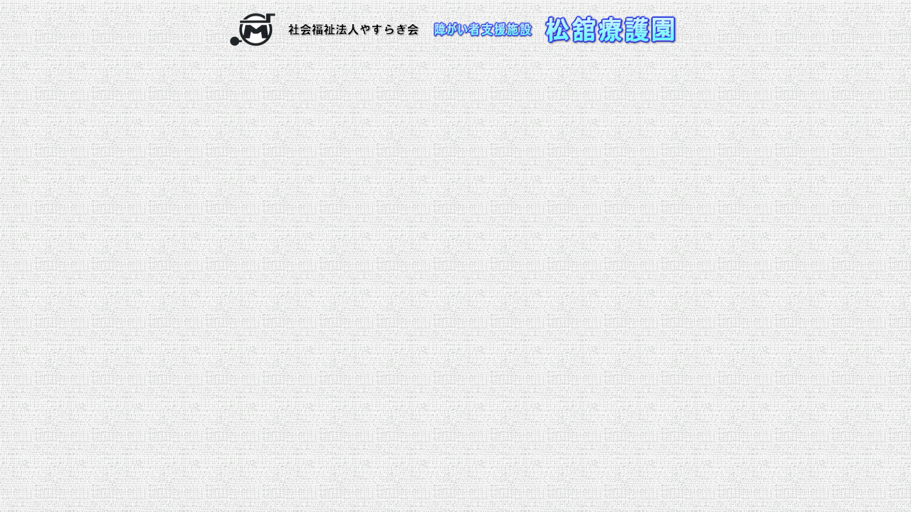

--- FILE ---
content_type: text/html
request_url: https://maturyou.or.jp/top0.html
body_size: 826
content:
<!DOCTYPE HTML PUBLIC "-//W3C//DTD HTML 4.01 Transitional//EN">
<HTML>
<HEAD>
<META http-equiv="Content-Type" content="text/html; charset=utf-8">
<META name="GENERATOR" content="IBM WebSphere Studio Homepage Builder Version 13.0.0.0 for Windows">
<META http-equiv="Content-Style-Type" content="text/css">
<TITLE></TITLE>
</HEAD>
<BODY background="bg012.gif">
<p align="center">
<TABLE border="0">
 <TR>
  <TD valign="middle">
   <IMG src="ensyo.png" width="75" height="60" border="0">
  </TD>
  <TD valign="middle">
   <IMG src="logo001.png" width="200 height="66" border="0" alt="社会福祉法人やすらぎ会">
  </TD>
  <TD valign="middle">
   <IMG src="logo002.gif" width="150" height="28" border="0" alt="障がい者支援施設">
  </TD>
  <TD valign="middle">
   <IMG src="logo003.gif" width="200" height="50" border="0" alt="松舘療護園">
  </TD>
 </TR>
</TABLE>
</p>
</BODY>
</HTML>

